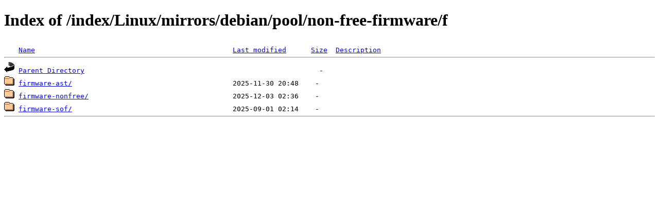

--- FILE ---
content_type: text/html;charset=ISO-8859-1
request_url: http://www.nic.funet.fi/index/Linux/mirrors/debian/pool/non-free-firmware/f/?C=S;O=A
body_size: 1164
content:
<!DOCTYPE HTML PUBLIC "-//W3C//DTD HTML 4.01//EN" "http://www.w3.org/TR/html4/strict.dtd">
<html>
 <head>
  <title>Index of /index/Linux/mirrors/debian/pool/non-free-firmware/f</title>
 </head>
 <body>
<h1>Index of /index/Linux/mirrors/debian/pool/non-free-firmware/f</h1>
<pre><img src="/icons/blank.gif" alt="Icon "> <a href="?C=N;O=A">Name</a>                                                <a href="?C=M;O=A">Last modified</a>      <a href="?C=S;O=D">Size</a>  <a href="?C=D;O=A">Description</a><hr><img src="/icons/back.gif" alt="[PARENTDIR]"> <a href="/index/Linux/mirrors/debian/pool/non-free-firmware/">Parent Directory</a>                                                         -   
<img src="/icons/folder.gif" alt="[DIR]"> <a href="firmware-ast/">firmware-ast/</a>                                       2025-11-30 20:48    -   
<img src="/icons/folder.gif" alt="[DIR]"> <a href="firmware-nonfree/">firmware-nonfree/</a>                                   2025-12-03 02:36    -   
<img src="/icons/folder.gif" alt="[DIR]"> <a href="firmware-sof/">firmware-sof/</a>                                       2025-09-01 02:14    -   
<hr></pre>
</body></html>
